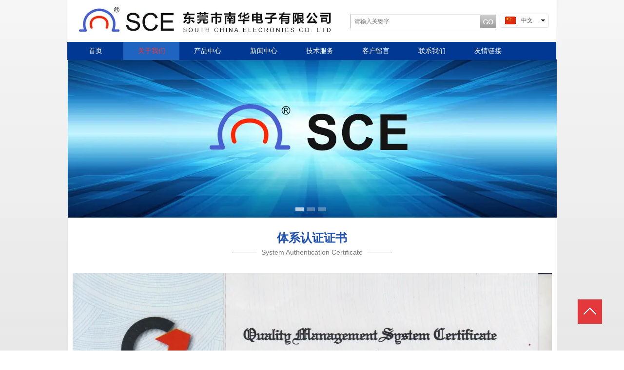

--- FILE ---
content_type: text/html;charset=UTF-8
request_url: http://www.scec2000.com/page.html?id=74
body_size: 6745
content:
<!DOCTYPE html>
<html>
<head>
<meta charset="utf-8">
<title>东莞市南华电子有限公司</title>
<meta name="description" content="东莞市南华电子有限公司是一家专业研究、开发、生产和销售电容器的高新科技企业，产品主要包括：安规电容、圆片陶瓷电容、独石陶瓷电容、有机电容器。产品应用于各种电子线路和电子整机，包括高低压电源、通讯设备、计算机及周边产品、电视机、DVD、音响设备、微波炉、空调器及灯具等。现有先进的成套生产设备和测试分析仪器300台（套），电容器年综合生产能力超过30亿只。">
<meta name="keywords" content="东莞市南华电子有限公司">

		
		
<meta content="webkit" name="renderer" />
<meta http-equiv="X-UA-Compatible" content="chrome=1">
<meta property="og:type" content="webpage" />
<meta property="og:url" content="http://www.scec2000.com/page.html?id=74" />
<meta property="og:title" content="东莞市南华电子有限公司" />
<meta property="og:description" content="东莞市南华电子有限公司是一家专业研究、开发、生产和销售电容器的高新科技企业，产品主要包括：安规电容、圆片陶瓷电容、独石陶瓷电容、有机电容器。产品应用于各种电子线路和电子整机，包括高低压电源、通讯设备、计算机及周边产品、电视机、DVD、音响设备、微波炉、空调器及灯具等。现有先进的成套生产设备和测试分析仪器300台（套），电容器年综合生产能力超过30亿只。" />

<link rel="dns-prefetch" href="//js.j-cc.cn">
<link rel="dns-prefetch" href="//css.j-cc.cn">
<link rel="dns-prefetch" href="//koss.iyong.com">
<link rel="dns-prefetch" href="//vod.iyong.com">
<link rel="dns-prefetch" href="//xcx.iyong.com">
<link rel="dns-prefetch" href="//sso.iyong.com">
<link rel="dns-prefetch" href="//pingtai.iyong.com">
<link rel="dns-prefetch" href="//resource.iyong.com">
<link rel="dns-prefetch" href="//blog.iyong.com">
<link rel="dns-prefetch" href="//product.iyong.com">
<script src="https://link.iyong.com/jssdk/linktool/linkTool.js" type="text/javascript" charset="utf-8" id="linkTool"></script>
<script language="javascript">
  if (top != self) {
    location.href = "about:blank";
  }
</script>
<link rel="stylesheet" href="https://css.j-cc.cn/css/webmain.css?v=ud_2021052801">
<link rel="stylesheet" href="https://css.j-cc.cn/css/component.css?v=ud_2021052801">

<style type="text/css" id="web_langId" data-langid="1" data-realpath="/"></style>
<script src="https://js.j-cc.cn/js/lib/jquery.js"></script>
<script src="https://js.j-cc.cn/js/lib/require.js"></script>
<script src="https://js.j-cc.cn/js/public/sysConfig.js?v=ud_2021052801"></script>
<script src="https://js.j-cc.cn/website/config.js?v=ud_20250929"></script>
<script src="https://js.j-cc.cn/js/public/dataUtil.js?v=ud_2021052801"></script>
<script src="https://js.j-cc.cn/js/public/webUtil.js?v=ud_2025070701"></script>
<script src="https://js.j-cc.cn/js/public/langUtil.js?v=ud_2021052801"></script>
<script src="https://js.j-cc.cn/js/public/lang/lang_1.js?v=ud_2021052801"></script>
<link rel="stylesheet" type="text/css" href="/tpl/2017/06/23/2235268304208064/public.css?v=ud_20260123023552">
<script>
    window.realpath="/";
    window.webLangId="1";
    window.webIsWap=0;
    window.memberId_center= {
        mid: "2235268561470016",
        lid: "1",
        wsid: "2235268304208064"
    }; 
</script>
<script src="https://webmember.iyong.com/cst/js/load_login.js?v=ud_2021052801" id="mem_load_login"></script>
<script>
    appUtil.load_token();
    var pathname_mb = window.location.pathname.split("/").reverse()
    if(WebModel == "view") {
            if (pathname_mb[0] == "login.html") {
                appUtil.checked_to_where('login');
            } else if (pathname_mb[0] == "register.html") {
                appUtil.checked_to_where('register');
            } else if(pathname_mb[0] == "mycart.html"){
                 appUtil.checked_to_where('shopingcart_sp');
            }
        }
</script>
<link rel="canonical" href="http://www.scec2000.com/page.html?id=74">
<script type="text/javascript">
$(document).ready(function() {
	if($.support.leadingWhitespace){

	}else{
		dataUtil.setIEbrowser();
	}
});
</script>
</head>
<body data-template="" class="devpreview">
<div class="container-fluid clearfix" id="desgin-main">
<div class="content-layout form-horizontal" id="design" lab="0" initlab="0"> 
 <div class="design group draggable_area design_main" id="web_design_main"> 
  <div id="public_set">
   <div class="modulebox box_webset" id="com_9">


<style type="text/css">






</style>
   </div>
  </div> 
  <div id="page_set"> 
   <style type="text/css">







</style> 
   <div class="hide"> 
   </div>
  </div> 
  <div id="member_lan">
   <div class="modulebox box_member" id="com_7">
<style>
#com_7{z-index: 1;}
#member_com_7{}
</style>
   </div>
  </div> 
  <div id="Web_show_logo" class="box_web_main">
   <div class="modulebox box_logo textFloat" id="com_2">
<div class="view" id="logo_com_2" style="width: 523px; height: 52px;" data-bwidth="490" data-bheight="50"> 
 <img src="//koss.iyong.com/swift/v1/iyong_public/iyong_2235268561470016/image/20170816/1502874809425061032.jpg" style="border-style:; border-width:; border-color:"> 
</div> 
<script>
require(["jquery"],function($){
	webUtil.picFunc2("com_2","logo","0", "","","523","52","");
});
</script>
<style id="com_2_style">#com_2.modulebox{z-index: 1; width: 523px; height: 52px; left: 18px; top: 14px; position: absolute;}#logo_com_2{width: 523px; height: 52px;}</style>
   </div>
  </div> 
  <div id="Web_main_float" class="box_web_main group">
   <div class="modulebox box_productSearch textFloat" id="com_110">
<div class="view kenfor_productSearch s2" id="productSearch_com_110" style="width: 300px; height: 28px;" data-bwidth="300" data-bheight="28"> 
 <div class="style_view" id="style_view_com_110"> 
  <style> </style> 
 </div> 
 <div class="skin_model_view"> 
  <form action="search.html" method="get" name="searchForm" id="searchFormcom_110" accept-charset="UTF-8"> 
   <input type="hidden" name="wjs" value=""> 
   <input type="hidden" name="type" value="0"> 
   <label class="input"> <input type="text" name="kw" value="" placeholder="请输入关键字"> </label> 
   <div class="button langText" id="searchcom_110" data-lang="siteSearch_siteVal">
    搜索
   </div> 
  </form> 
 </div> 
</div> 
<script>
require(["css!csspath/css/productSearch.css"]);
$(function(){
    $('input[name=kw]').bind('input propertychange', function() {
        $('input[name=wjs]').val('{sk:"'+$(this).val()+'"}');
    });

})
if($("body").is(".edit")==false){
    $("#searchcom_110").click(function(event) {
        $("#searchFormcom_110").submit();
    });
}

var setSessionStorage=function()
{
    sessionStorage.setItem("searchReturnPage",window.location.href);
}
</script>
<style id="com_110_style">#com_110.modulebox{width: 300px; position: absolute; left: 579.5px; top: 30px;}#productSearch_com_110{width: 300px; height: 28px;}</style>
   </div>
   <div class="modulebox box_language textFloat" id="com_111">
<style>
    #com_111{position: absolute; left: 886.5px; top: 28px;}
    #language_com_111{z-index: 20;}
</style>
<div class="view" id="language_com_111">
    <div class="style_view"><style> </style></div>
<script>
    $(function () {
        $('.J_localerPanel').hover(function(){
                    var J_localerPanel_h=$(this).children(".localerList").height();
                    $(this).css("height",J_localerPanel_h);
                },
                function(){
                    $(this).css("height","27px");
                })
    });
</script>
<div id="localer" class="localer">
    <div class="J_localerPanel localerPanel_7">
        <ul class="localerList J_localerList">
                    <li class="localerItem">
                        <div class="localerItemContent languageCn"><a href="/index.html"> <span class="icon language_Icon_cn">&nbsp;</span> <span class="text" title="中文">中文</span> </a> <span class="arrow">&nbsp;</span> </div>
                    </li>
                        <div class="delimiter"></div>
                        <li class="localerItem">
                            <div class="localerItemContent languageCn"><a href="/en/index.html" class="langClass"><input value="3" type="hidden"> <span class="icon language_Icon_en">&nbsp;</span> <span class="text" title="English">English</span> </a> <span class="arrow">&nbsp;</span> </div>
                        </li>
        </ul>
    </div>
</div>
</div>
   </div>
  </div> 
  <div id="Web_show_menu" class="box_web_main">
   <div class="modulebox box_menu textFloat" id="com_1">
<style>
#com_1{left: -0.5px; top: 86px; position: absolute; height: 37px; width: 1003px; z-index: 1;}
#menu_com_1{width: 1003px; height: 37px; min-height: 0px;}
</style>
<div class="view" id="menu_com_1">
    <div class="style_view"><div class="style_view" id="style_view_com_1"> 
 <style> #menu_com_1 .Nav_bg {max-width:1003px;}
 #menu_com_1 .Nav_bg {height:37px;}
 #menu_com_1 .Nav_bg {border-top-width:0px;border-right-width:0px;border-bottom-width:0px;border-left-width:0px;}
 #menu_com_1 .Nav_bg {border-style:solid;}
 #menu_com_1 .Nav_bg {border-color:#000000;}
 #menu_com_1 .Nav_bg { background-color:#003893;}
 #menu_com_1 .Nav_bg {background-image:none;}
 #menu_com_1 .Nav_bg {background-repeat:repeat;background-position:center;}
 #menu_com_1 .Nav_bg .mainNavcontain .menu_col a{font-size:14px;}
 #menu_com_1 .Nav_bg .mainNavcontain .menu_col a{color:#ffffff;}
 #menu_com_1 .Nav_bg .mainNavcontain .menu_col a.chose_hover{color:#f13a3a;}
 #menu_com_1 .mainNavcontain_count {max-width:1500px;}
 #menu_com_1 .mainNavcontain_count,#menu_com_1 .menu_col > a {height:37px;}
 #menu_com_1 .mainNavcontain_count {border-top-width:0px;border-right-width:0px;border-bottom-width:0px;border-left-width:0px;}
 #menu_com_1 .mainNavcontain_count {border-style:solid;}
 #menu_com_1 .mainNavcontain_count {border-color:#000000;}
 #menu_com_1 .Nav_bg .mainNavcontain .menu_col > a{font-size:14px;}
 #menu_com_1 .Nav_bg .mainNavcontain .menu_col > a{color:#ffffff;}
 #menu_com_1 .Nav_bg .mainNavcontain .menu_col > a.chose_hover{color:#f13a3a;}
 #menu_com_1 .menu_col,.menu_col {min-width:115px;}
 #menu_com_1 .menu_col .chose_hover,.box_menu #menu_com_1 .menu_col a:hover { background-color:#2064c1;}
 #menu_com_1 .menu_col .chose_hover,.box_menu #menu_com_1 .menu_col a:hover {background-image:none;}
 #menu_com_1 .menu_col .chose_hover,.box_menu #menu_com_1 .menu_col a:hover {background-repeat:repeat;background-position:center;}
 #menu_com_1 .menu_col_line {width:0px;height:0px;}
 #menu_com_1 .Nav_bg .mainNavcontain .menu_col .menu_col_er li a{font-size:14px;}
 #menu_com_1 .Nav_bg .mainNavcontain .menu_col .menu_col_er li a{color:#555555;}
 #menu_com_1 .Nav_bg .mainNavcontain .menu_col .menu_col_er li a:hover{color:#003893;}
 #menu_com_1 .Nav_bg .mainNavcontain .menu_col .menu_col_er li a { background-color:#fff;}
 #menu_com_1 .Nav_bg .mainNavcontain .menu_col .menu_col_er li a {background-image:none;}
 #menu_com_1 .Nav_bg .mainNavcontain .menu_col .menu_col_er li a {background-repeat:repeat;background-position:center;}
 #menu_com_1 .Nav_bg .mainNavcontain .menu_col .menu_col_er li a:hover {color:#ffffff;}
 #menu_com_1 .Nav_bg .mainNavcontain .menu_col .menu_col_er li a:hover { background-color:#2064c1;}
 #menu_com_1 .Nav_bg .mainNavcontain .menu_col .menu_col_er li a:hover {background-image:none;}
 #menu_com_1 .Nav_bg .mainNavcontain .menu_col .menu_col_er li a:hover {background-repeat:repeat;background-position:center;}
 </style> 
</div></div>
<div class="skin_model_view">
  <div class="skin_menu_change menustyle_tab-1">
      <div class="menu_01_013">
          <div class="Nav_bg">
              <div class="mainNavcontain box_web_main" >
                  <div class="mainNavcontain_count">
                          
                          <div class="menu_col menu_css3">
                                    <a  href="index.html" class="" ><span>首页</span></a>
                          </div>
                          <div class="menu_col_line"></div>
                          <div class="menu_col menu_css3">
                                    <a  href="page.html?id=23" class=" chose_hover" ><span>关于我们</span></a>
                              <ul class="menu_col_er" style=";">
                                  <li><a href="page.html?id=23" >公司简介</a>
                                  </li>
                                  <li><a href="page.html?id=24" >企业文化</a>
                                  </li>
                                  <li><a href="page.html?id=72" >荣誉资质</a>
                                      <ul class="menu_col_san">
                                              <li><a href="page.html?id=72" >营业执照</a></li>
                                              <li><a href="page.html?id=73" >商标注册证书</a></li>
                                              <li><a href="page.html?id=74" >体系认证证书</a></li>
                                              <li><a href="page.html?id=75" >安规认证证书</a></li>
                                      </ul>
                                  </li>
                              </ul>
                          </div>
                          <div class="menu_col_line"></div>
                          <div class="menu_col menu_css3">
                                    <a  href="page.html?id=67" class="" ><span>产品中心</span></a>
                              <ul class="menu_col_er" style=";">
                                  <li><a href="page.html?id=67" >陶瓷电容</a>
                                  </li>
                                  <li><a href="page.html?id=68" >薄膜电容</a>
                                  </li>
                                  <li><a href="page.html?id=69" >电解电容</a>
                                  </li>
                                  <li><a href="page.html?id=70" >压敏电阻</a>
                                  </li>
                                  <li><a href="page.html?id=71" >NTC热敏电阻</a>
                                  </li>
                                  <li><a href="page.html?id=79" >PTC热敏电阻</a>
                                      <ul class="menu_col_san">
                                              <li><a href="page.html?id=79" >陶瓷PTC热敏电阻</a></li>
                                              <li><a href="page.html?id=80" >有机PTC热敏电阻</a></li>
                                      </ul>
                                  </li>
                              </ul>
                          </div>
                          <div class="menu_col_line"></div>
                          <div class="menu_col menu_css3">
                                    <a  href="page.html?id=32" class="" ><span>新闻中心</span></a>
                              <ul class="menu_col_er" style=";">
                                  <li><a href="page.html?id=32" >公司新闻</a>
                                  </li>
                                  <li><a href="page.html?id=33" >行业资讯</a>
                                  </li>
                              </ul>
                          </div>
                          <div class="menu_col_line"></div>
                          <div class="menu_col menu_css3">
                                    <a  href="page.html?id=34" class="" ><span>技术服务</span></a>
                              <ul class="menu_col_er" style=";">
                                  <li><a href="page.html?id=34" >资料下载</a>
                                  </li>
                                  <li><a href="page.html?id=35" >售后服务</a>
                                  </li>
                              </ul>
                          </div>
                          <div class="menu_col_line"></div>
                          <div class="menu_col menu_css3">
                                    <a  href="page.html?id=36" class="" ><span>客户留言</span></a>
                              <ul class="menu_col_er" style=";">
                                  <li><a href="page.html?id=36" >客户留言</a>
                                  </li>
                              </ul>
                          </div>
                          <div class="menu_col_line"></div>
                          <div class="menu_col menu_css3">
                                    <a  href="page.html?id=37" class="" ><span>联系我们</span></a>
                              <ul class="menu_col_er" style=";">
                                  <li><a href="page.html?id=37" >联系我们</a>
                                  </li>
                                  <li><a href="page.html?id=125" >授权代理商</a>
                                  </li>
                                  <li><a href="page.html?id=115" >人才招聘</a>
                                  </li>
                              </ul>
                          </div>
                          <div class="menu_col_line"></div>
                          <div class="menu_col menu_css3">
                                    <a  href="http://www.shiheng.com.cn" class="" ><span>友情链接</span></a>
                              <ul class="menu_col_er" style=";">
                                  <li><a href="http://www.shiheng.com.cn" >南京时恒</a>
                                  </li>
                                  <li><a href="http://www.kowa2003.com/" >东莞国华</a>
                                  </li>
                              </ul>
                          </div>
                  </div>
              </div>
          </div>
      </div>
  </div>
</div>
<style type="text/css">
#com_1{left:-0.5px}
#Web_show_menu{max-width:1003px;margin:0 auto;}
</style>
</div>
   </div>
  </div> 
  <div id="Web_Main_Head"> 
   <div id="web_top_float" class="web_hide_float" style=""></div> 
  </div> 
  <div id="design_edu_main" class="group web_Column"> 
   <div id="box_web_float" class="group box_web_main"></div> 
   <div class="modulebox box_carousel box_web_main" id="com_109">
<!--轮播焦点简化--> 
<!--幻灯片简化--> 
<div class="view" id="carousel_com_109" style="min-height: 325px;" data-bwidth="1003" data-bheight="325"> 
 <!--标题栏--> 
 <div class="style_view" id="style_view_com_109"> 
  <style> #carousel_com_109 > .skin_nav_view .skin_title {padding-left:0px;padding-top:0px;padding-right:0px;padding-bottom:0px;}
 </style> 
 </div> 
 <div class="carousel slideBox_com_109 skin_model_view has_size_com_109" style="min-height: 325px;"> 
  <!--左右箭头--> 
  <!--轮播焦点--> 
  <div class="hd"> 
   <ul class="ul_li3">
    <li class="on">1</li>
    <li>2</li>
    <li>3</li>
   </ul> 
  </div> 
  <!--轮播主体--> 
  <div class="bd"> 
   <div class="tempWrap" style="overflow:hidden; position:relative; width:1003px">
    <ul data-listw="1003" style="width: 3009px; left: 0px; position: relative; overflow: hidden; padding: 0px; margin: 0px; height: 100%;"> 
     <li style="float: left; width: 1003px;"> <a href="javascript:void(0)" onclick="return false;"> <img src="//koss.iyong.com/swift/v1/iyong_public/iyong_2235268561470016/image/20170816/1502874820804092194.jpg" alt=""> </a> </li> 
     <li style="float: left; width: 1003px;"> <a href="javascript:void(0)" onclick="return false;"> <img src="//koss.iyong.com/swift/v1/iyong_public/iyong_2235268561470016/image/20170810/1502336381798078754.jpg" alt=""> </a> </li> 
     <li style="float: left; width: 1003px;"> <a href="javascript:void(0)" onclick="return false;"> <img src="//koss.iyong.com/swift/v1/iyong_public/iyong_2235268561470016/image/20170810/1502336381596044571.jpg" alt=""> </a> </li> 
    </ul>
   </div> 
  </div> 
 </div> 
</div> 
<script>	
var mdId = "com_109",
	images = $(".slideBox_com_109 ul li"),
	status = "true",
	time = "4000",
	speed = "1500",
	skin_s = "0",
	imgList = "[object Object],[object Object],[object Object]",
	itemChecked = "0";
$("#com_109").on("resizestop", function(event,ui) {
	webUtil.resizeWidth(mdId,images);
});
webUtil.textCenter(images);
webUtil.superSlideArg(mdId,status,time,speed,skin_s,imgList);
webUtil.carousel(mdId,itemChecked);
</script>
<style id="com_109_style">#com_109.modulebox{position: relative; min-height: 325px; z-index: 1;}#carousel_com_109{min-height: 325px;}</style>
   </div>
   <div class="modulebox box_freeColumn box_web_main" id="com_213">
    <div class="view clearfix" id="freeColumn_com_213" style="min-height: 659px;" data-bwidth="1003" data-bheight="659"> 
     <div class="style_view" id="style_view_com_213"> 
      <style> #freeColumn_com_213 {background-color:#fff;}
 #freeColumn_com_213 {background-image:none;}
 #freeColumn_com_213 {background-repeat:repeat;background-position:center;}
 </style> 
     </div> 
     <div class="kenfor-column hasSub has_size_com_213 free_sort skin_model_view com_213_Sub com_213_index" style="min-height: 659px;">
      <div class="modulebox box_imageText box_web_main" id="com_231">
       <div class="view imageText" id="imageText_com_231" style="min-height: 150px;" data-bwidth="1003" data-bheight="5699"> 
        <div class="style_view" id="style_view_com_231"> 
         <style> #imageText_com_231 {margin-left:0px;margin-top:30px;margin-right:0px;margin-bottom:0px;}
 #imageText_com_231 > .skin_nav_view .skin_title {padding-left:0px;padding-top:0px;padding-right:0px;padding-bottom:20px;}
 #imageText_com_231 > .skin_nav_view .skin_title .skin_t_h4 {font-size:24px;}
 #imageText_com_231 > .skin_nav_view .skin_title .skin_t_h4 {font-family:微软雅黑;}
 #imageText_com_231 > .skin_nav_view .skin_title .skin_t_h4 {font-weight:bold;}
 #imageText_com_231 > .skin_nav_view .skin_title .skin_t_h4 {background-color:transparent;}
 #imageText_com_231 > .skin_nav_view .skin_title .skin_t_h5 {font-size:14px;}
 #imageText_com_231 > .skin_nav_view .skin_title .skin_t_h5 {font-family:Arial;}
 </style> 
        </div> 
        <div class="skin_nav_view" id="skin_nav_com_231"> 
         <div class="skin_title skin_style_5 sk_ys_285"> 
          <div class="skin_t_lan" style=""> 
           <h4 class="skin_t_h4">体系认证证书</h4> 
           <h5 class="skin_t_h5">System Authentication Certificate</h5> 
           <span class="skin_t_icon"></span> 
           <span class="skin_t_line"></span> 
          </div> 
         </div> 
        </div> 
        <div class="skin_model_view"> 
         <div class="clearfix"> 
          <!-- 纯文本 --> 
          <div>
           <p style="margin-top:0;margin-bottom:0;"></p>
           <p style="margin-top:0;margin-bottom:0;"><img src="//koss.iyong.com/swift/v1/iyong_public/iyong_2235268561470016/image/20190128/1548657208056095471.jpg" _src="//koss.iyong.com/swift/v1/iyong_public/iyong_2235268561470016/image/20190128/1548657208056095471.jpg" style=""></p>
           <p style="margin-top:0;margin-bottom:0;"><img src="//koss.iyong.com/swift/v1/iyong_public/iyong_2235268561470016/image/20190128/1548657178655087139.jpg" _src="//koss.iyong.com/swift/v1/iyong_public/iyong_2235268561470016/image/20190128/1548657178655087139.jpg" style=""></p>
           <p style="margin-top:0;margin-bottom:0;"><img src="//koss.iyong.com/swift/v1/iyong_public/iyong_2235268561470016/image/20171229/1514544761938002959.jpg" _src="//koss.iyong.com/swift/v1/iyong_public/iyong_2235268561470016/image/20171229/1514544761938002959.jpg" style=""></p>
           <p style="margin-top:0;margin-bottom:0;"><img src="//koss.iyong.com/swift/v1/iyong_public/iyong_2235268561470016/image/20171229/1514544765545090947.jpg" _src="//koss.iyong.com/swift/v1/iyong_public/iyong_2235268561470016/image/20171229/1514544765545090947.jpg" style=""></p>
           <p style="margin-top: 0px; margin-bottom: 0px; text-align: center;"><br></p>
           <p style="margin-top: 0px; margin-bottom: 0px;"><br></p>
           <p style="margin-top: 0px; margin-bottom: 0px;"><br></p>
           <p style="margin-top: 0px; margin-bottom: 0px; text-align: center;"><br></p>
           <p><br></p>
           <p><br></p>
          </div> 
         </div> 
        </div> 
       </div> 
       <style id="com_231_style">#com_231.modulebox {min-height: 150px; z-index: 1;}</style>
      </div>
     </div> 
    </div> 
    <style id="com_213_style">#com_213.modulebox{position: relative; min-height: 659px;}#freeColumn_com_213{min-height: 659px;}</style>
   </div>
  </div> 
  <div id="footer_main_float" class="box_web_main group"></div> 
  <div id="Web_back_top" class="" style="display: block;">
   <div class="modulebox box_backToTop" id="com_5">
<div class="view" id="backToTop_com_5" data-bwidth="1200" data-bheight="100"> 
 <div id="BackToTop_box" class="df_cls btp_1" title="返回顶部" style="background-color:rgba(228,57,60,1);"></div> 
</div> 
<script>
require(["jquery"],function($){
dataUtil.BackToTop("com_5");
});
</script>
<style id="com_5_style">#com_5.modulebox{z-index: 1;}</style>
   </div>
  </div> 
  <div id="web_Sidebar">
   <div class="modulebox box_sidebar" id="com_6">
   </div>
  </div> 
  <div class="des_mask"></div> 
  <div id="Web_Main_Footer"> 
   <div id="Web_show_Footer" class="">
    <div class="modulebox box_footer" id="com_4">
<style>
	#com_4{z-index: 1;}
	#bottom_com_4{}
</style>
<div class="view" id="bottom_com_4">
	<div class="skin_model_view footer_height">
        <div class="menuStyle clearfix">
            <div class="box_web_main">
                <div class="sectionheight copyNavStyle1">
                                <div class="copyNav_li"><a href="page.html?id=23" >关于我们</a>
                                        <ul>
                                                <li><a href="page.html?id=23" >公司简介</a></li>
                                                <li><a href="page.html?id=24" >企业文化</a></li>
                                                <li><a href="page.html?id=72" >荣誉资质</a></li>
                                        </ul>
                                </div>
                                <div class="copyNav_li"><a href="page.html?id=67" >产品中心</a>
                                        <ul>
                                                <li><a href="page.html?id=67" >陶瓷电容</a></li>
                                                <li><a href="page.html?id=68" >薄膜电容</a></li>
                                                <li><a href="page.html?id=69" >电解电容</a></li>
                                                <li><a href="page.html?id=70" >压敏电阻</a></li>
                                                <li><a href="page.html?id=71" >NTC热敏电阻</a></li>
                                                <li><a href="page.html?id=79" >PTC热敏电阻</a></li>
                                        </ul>
                                </div>
                                <div class="copyNav_li"><a href="page.html?id=32" >新闻中心</a>
                                        <ul>
                                                <li><a href="page.html?id=32" >公司新闻</a></li>
                                                <li><a href="page.html?id=33" >行业资讯</a></li>
                                        </ul>
                                </div>
                                <div class="copyNav_li"><a href="page.html?id=34" >技术服务</a>
                                        <ul>
                                                <li><a href="page.html?id=34" >资料下载</a></li>
                                                <li><a href="page.html?id=35" >售后服务</a></li>
                                        </ul>
                                </div>
                                <div class="copyNav_li"><a href="page.html?id=36" >客户留言</a>
                                        <ul>
                                                <li><a href="page.html?id=36" >客户留言</a></li>
                                        </ul>
                                </div>
                                <div class="copyNav_li"><a href="page.html?id=37" >联系我们</a>
                                        <ul>
                                                <li><a href="page.html?id=37" >联系我们</a></li>
                                                <li><a href="page.html?id=125" >授权代理商</a></li>
                                                <li><a href="page.html?id=115" >人才招聘</a></li>
                                        </ul>
                                </div>
                </div>
            </div>
        </div>
        <div class="copyrightStyle clearfix">
            <div class="box_web_main">
                <div class="copyRight">	<p>版权所有(C)东莞市南华电子有限公司　　技术支持：<a href="http://www.iyong.com/" target="_blank" title="爱用建站">爱用建站</a></p>
</div>
                <div class="copyAdmin">
                    
                    
                    
                    <!-- <b id="playerButton" class="playerButton playerButton_on copy_block"></b> -->
                </div>
                <div class="copyAdmin">	
</div>
            </div>
        </div>
	</div>
</div>
    </div>
   </div> 
   <div id="web_footer_float" class="web_hide_float" style=""></div> 
  </div> 
 </div>
 <div style="position: absolute; opacity: 0.2; z-index: 499; display: none; width: 158px; height: 241px; left: 630px; top: 1122px;"></div>
</div>
</div>
<script  id="kimScript" type="text/javascript" src="//kim.kenfor.com/wlt_ydllfx.js" data="wlt_account_id=1498183693920399,wlt_ln=0"></script>
<script>
(function(){
    var bp = document.createElement('script');
    var curProtocol = window.location.protocol.split(':')[0];
    if (curProtocol === 'https') {
        bp.src = 'https://zz.bdstatic.com/linksubmit/push.js';
    }
    else {
        bp.src = 'http://push.zhanzhang.baidu.com/push.js';
    }
    var s = document.getElementsByTagName("script")[0];
    s.parentNode.insertBefore(bp, s);
})();
</script>
</body>
</html>


--- FILE ---
content_type: text/css
request_url: http://www.scec2000.com/tpl/2017/06/23/2235268304208064/public.css?v=ud_20260123023552
body_size: 643
content:
#design .box_web_main{max-width:1003px;}
 #web_design_main{min-width:1003px}
 .design_main {font-size:14px;}
 .design_main {font-family:微软雅黑;}
 .design_main {font-weight:;}
 .design_main a{text-decoration:;}
 .design_main {line-height:1.8;}
 .design_main {color:#555555;}
 .design_main a{color:#555555;}
 .design_main a{text-decoration:;}
 .design_main a:hover{color:#555555;}
 .design_main {background-color:#e1e1e1;}
 .design_main {background-image:url(//koss.iyong.com/swift/v1/iyong_public/iyong_2235268561470016/image/20170729/1501298188714046626.jpg);}
 .design_main {background-repeat:repeat-x;background-position:top;}
 .design_main {background-attachment:scroll;}
 #Web_Main_Head {min-height:122px;}
 #Web_Main_Head {background-color:#fff;}
 #Web_Main_Head {background-image:url(//koss.iyong.com/swift/v1/iyong_public/iyong_2235268561470016/image/20170729/1501298514225090066.jpg);}
 #Web_Main_Head {background-repeat:repeat-x;background-position:top;}
 #Web_Main_Head {background-attachment:scroll;}
 #Web_Main_Footer .box_footer { padding-left:0px;padding-top:20px;padding-right:0px;padding-bottom:0px;}
 #Web_Main_Footer { background-color:#6b6b6b;}
 #Web_Main_Footer {background-image:none;}
 #Web_Main_Footer {background-repeat:repeat;background-position:center;}
 #Web_Main_Footer .sectionheight{min-height:200px;}
 #Web_Main_Footer .copyNav_li > a{font-size:14px;}
 #Web_Main_Footer .copyNav_li > a{font-family:微软雅黑;}
 #Web_Main_Footer .copyNav_li > a{font-weight:;}
 #Web_Main_Footer .copyNav_li > a{text-decoration:;}
 #Web_Main_Footer .copyNav_li > a{line-height:1.8;}
 #Web_Main_Footer .menuStyle .box_web_main > div{text-align:center;}
 #Web_Main_Footer .copyNav_li > a{color:#ffffff;}
 #Web_Main_Footer .copyNav_li > a:hover{color:;}
 #Web_Main_Footer .copyNav_li > a{ background-color:;}
 #Web_Main_Footer .copyNav_li{width:150px;}
 #Web_Main_Footer .copyNav_li ul > li > a{font-size:12px;}
 #Web_Main_Footer .copyNav_li ul > li > a{font-family:;}
 #Web_Main_Footer .copyNav_li ul > li > a{font-weight:;}
 #Web_Main_Footer .copyNav_li ul > li > a{text-decoration:;}
 #Web_Main_Footer .copyNav_li ul > li > a{line-height:2;}
 #Web_Main_Footer .copyNav_li ul > li > a{color:#d4d4d4;}
 #Web_Main_Footer .copyNav_li ul > li > a:hover{color:#fff;}
 #Web_Main_Footer .copyrightStyle { background-color:#333;}
 #Web_Main_Footer .copyrightStyle {background-image:none;}
 #Web_Main_Footer .copyrightStyle {background-repeat:repeat;background-position:center;}
 .box_footer .copyrightStyle .box_web_main { padding-top:10px;padding-bottom:10px;}